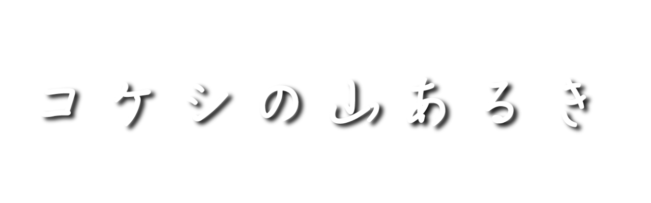

--- FILE ---
content_type: text/html; charset=utf-8
request_url: https://www.google.com/recaptcha/api2/aframe
body_size: -85
content:
<!DOCTYPE HTML><html><head><meta http-equiv="content-type" content="text/html; charset=UTF-8"></head><body><script nonce="X6sPIeUk4IAmOh8JFw_emQ">/** Anti-fraud and anti-abuse applications only. See google.com/recaptcha */ try{var clients={'sodar':'https://pagead2.googlesyndication.com/pagead/sodar?'};window.addEventListener("message",function(a){try{if(a.source===window.parent){var b=JSON.parse(a.data);var c=clients[b['id']];if(c){var d=document.createElement('img');d.src=c+b['params']+'&rc='+(localStorage.getItem("rc::a")?sessionStorage.getItem("rc::b"):"");window.document.body.appendChild(d);sessionStorage.setItem("rc::e",parseInt(sessionStorage.getItem("rc::e")||0)+1);localStorage.setItem("rc::h",'1769306993777');}}}catch(b){}});window.parent.postMessage("_grecaptcha_ready", "*");}catch(b){}</script></body></html>

--- FILE ---
content_type: text/javascript
request_url: https://accaii.com/init
body_size: 161
content:
typeof window.accaii.init==='function'?window.accaii.init('47d03f5d85354fce'):0;

--- FILE ---
content_type: text/javascript; charset=utf-8
request_url: https://accaii.com/chitosekoubou/script?ck1=0&xno=47d03f5d85354fce&tz=0&scr=1280.720.24&inw=1280&dpr=1&ori=0&tch=0&geo=1&nav=Mozilla%2F5.0%20(Macintosh%3B%20Intel%20Mac%20OS%20X%2010_15_7)%20AppleWebKit%2F537.36%20(KHTML%2C%20like%20Gecko)%20Chrome%2F131.0.0.0%20Safari%2F537.36%3B%20ClaudeBot%2F1.0%3B%20%2Bclaudebot%40anthropic.com)&url=https%3A%2F%2Fyukkuriyamanobori.com%2Farticle%2Fcategory%2Fchisiki%2Fpage%2F2&ttl=%E3%81%A1%E3%82%87%E3%81%A3%E3%81%A8%E3%81%97%E3%81%9F%E7%9F%A5%E8%AD%98%20%7C%20%E3%82%B3%E3%82%B1%E3%82%B7%E3%81%AE%E5%B1%B1%E3%81%82%E3%82%8B%E3%81%8D%20-%20%E3%83%91%E3%83%BC%E3%83%88%202&if=0&ct=0&wd=0&mile=&ref=&now=1769306993301
body_size: 197
content:
window.accaii.save('fd969664ac47464e.696eb676.69757b71.0.4.5.0','yukkuriyamanobori.com');
window.accaii.ready(true);